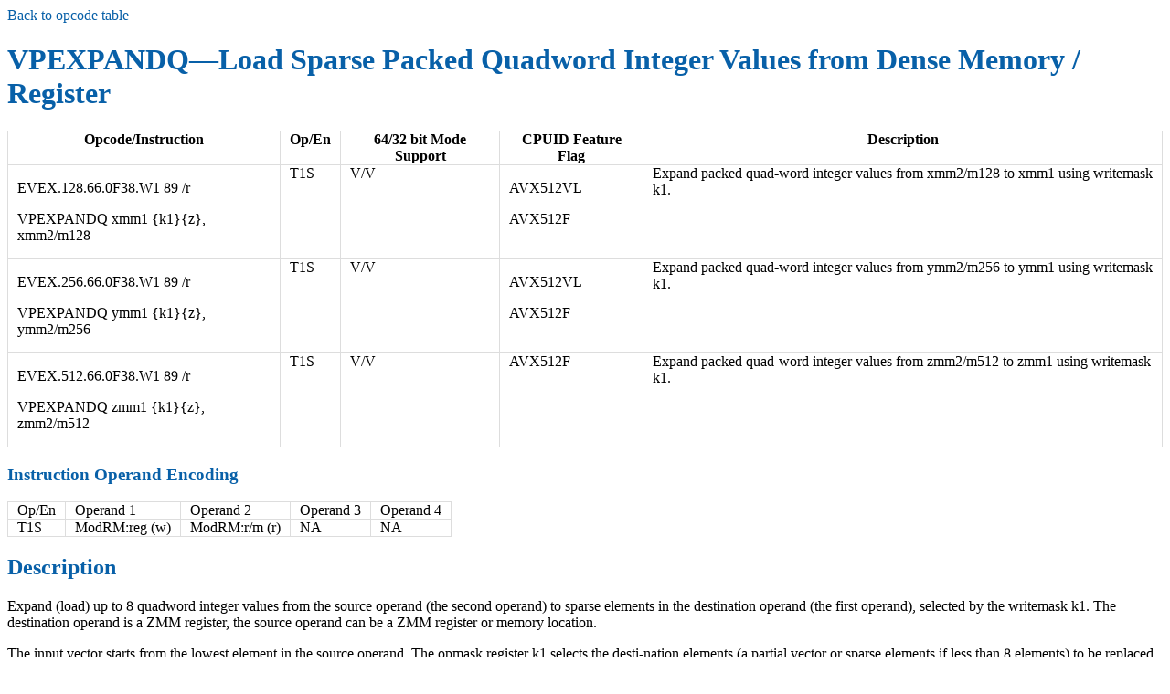

--- FILE ---
content_type: text/html
request_url: http://shell-storm.org/x86doc/VPEXPANDQ.html
body_size: 1669
content:
<!DOCTYPE html>

<html lang="en">
<head>
<meta charset="utf-8">
<title>VPEXPANDQ—Load Sparse Packed Quadword Integer Values from Dense Memory / Register </title>
<meta name="Description" content="VPEXPANDQ—Load Sparse Packed Quadword Integer Values from Dense Memory / Register " />
<meta content="VPEXPANDQ, x64 opcodes, nasm opcode table, assembly opcode table, intel opcode reference, x86 opcode, instruction reference, assembly opcodes, intel semantics" name="keywords">
<meta name="Viewport" content="width=device-width, initial-scale=1.0"/>
<meta name="Robots" content="index,follow"/>
<link href="style.css" type="text/css" rel="stylesheet">
<script async src="https://www.googletagmanager.com/gtag/js?id=G-NLNHL50HG5"></script>
<script src="../assets/js/gtag.js"></script>
</head>
<body><a href="index.html">Back to opcode table</a>
<h1>VPEXPANDQ—Load Sparse Packed Quadword Integer Values from Dense Memory / Register</h1>
<table>
<tr>
<th>Opcode/Instruction</th>
<th>Op/En</th>
<th>64/32 bit Mode Support</th>
<th>CPUID Feature Flag</th>
<th>Description</th></tr>
<tr>
<td>
<p>EVEX.128.66.0F38.W1 89 /r</p>
<p>VPEXPANDQ xmm1 {k1}{z}, xmm2/m128</p></td>
<td>T1S</td>
<td>V/V</td>
<td>
<p>AVX512VL</p>
<p>AVX512F</p></td>
<td>Expand packed quad-word integer values from xmm2/m128 to xmm1 using writemask k1.</td></tr>
<tr>
<td>
<p>EVEX.256.66.0F38.W1 89 /r</p>
<p>VPEXPANDQ ymm1 {k1}{z}, ymm2/m256</p></td>
<td>T1S</td>
<td>V/V</td>
<td>
<p>AVX512VL</p>
<p>AVX512F</p></td>
<td>Expand packed quad-word integer values from ymm2/m256 to ymm1 using writemask k1.</td></tr>
<tr>
<td>
<p>EVEX.512.66.0F38.W1 89 /r</p>
<p>VPEXPANDQ zmm1 {k1}{z}, zmm2/m512</p></td>
<td>T1S</td>
<td>V/V</td>
<td>AVX512F</td>
<td>Expand packed quad-word integer values from zmm2/m512 to zmm1 using writemask k1.</td></tr></table>
<h3>Instruction Operand Encoding</h3>
<table>
<tr>
<td>Op/En</td>
<td>Operand 1</td>
<td>Operand 2</td>
<td>Operand 3</td>
<td>Operand 4</td></tr>
<tr>
<td>T1S</td>
<td>ModRM:reg (w)</td>
<td>ModRM:r/m (r)</td>
<td>NA</td>
<td>NA</td></tr></table>
<h2>Description</h2>
<p>Expand (load) up to 8 quadword integer values from the source operand (the second operand) to sparse elements in the destination operand (the first operand), selected by the writemask k1. The destination operand is a ZMM register, the source operand can be a ZMM register or memory location.</p>
<p>The input vector starts from the lowest element in the source operand. The opmask register k1 selects the desti-nation elements (a partial vector or sparse elements if less than 8 elements) to be replaced by the ascending elements in the input vector. Destination elements not selected by the writemask k1 are either unmodified or zeroed, depending on EVEX.z.</p>
<p>Note: EVEX.vvvv is reserved and must be 1111b otherwise instructions will #UD.</p>
<p>Note that the compressed displacement assumes a pre-scaling (N) corresponding to the size of one single element instead of the size of the full vector.</p>
<h2>Operation</h2>
<pre>
</pre>
<strong>VPEXPANDQ (EVEX encoded versions)</strong>
<pre>
(KL, VL) = (2, 128), (4, 256), (8, 512)
k (cid:197) 0
FOR j (cid:197) 0 TO KL-1
    i (cid:197) j * 64
    IF k1[j] OR *no writemask*
        THEN
        DEST[i+63:i] (cid:197) SRC[k+63:k];
        k (cid:197) k + 64
        ELSE
        IF *merging-masking*
            ; merging-masking
            THEN *DEST[i+63:i] remains unchanged*
            ELSE
            ; zeroing-masking
            THEN DEST[i+63:i] (cid:197) 0
        FI
    FI;
ENDFOR
DEST[MAX_VL-1:VL] (cid:197)(cid:3)0
</pre>
<h2>Intel C/C++ Compiler Intrinsic Equivalent</h2>
<pre>
VPEXPANDQ __m512i _mm512_mask_expandloadu_epi64(__m512i s, __mmask8 k, void * a);
VPEXPANDQ __m512i _mm512_maskz_expandloadu_epi64( __mmask8 k, void * a);
VPEXPANDQ __m512i _mm512_mask_expand_epi64(__m512i s, __mmask8 k, __m512i a);
VPEXPANDQ __m512i _mm512_maskz_expand_epi64( __mmask8 k, __m512i a);
VPEXPANDQ __m256i _mm256_mask_expandloadu_epi64(__m256i s, __mmask8 k, void * a);
VPEXPANDQ __m256i _mm256_maskz_expandloadu_epi64( __mmask8 k, void * a);
VPEXPANDQ __m256i _mm256_mask_expand_epi64(__m256i s, __mmask8 k, __m256i a);
VPEXPANDQ __m256i _mm256_maskz_expand_epi64( __mmask8 k, __m256i a);
VPEXPANDQ __m128i _mm_mask_expandloadu_epi64(__m128i s, __mmask8 k, void * a);
VPEXPANDQ __m128i _mm_maskz_expandloadu_epi64( __mmask8 k, void * a);
VPEXPANDQ __m128i _mm_mask_expand_epi64(__m128i s, __mmask8 k, __m128i a);
VPEXPANDQ __m128i _mm_maskz_expand_epi64( __mmask8 k, __m128i a);
</pre>
<h2>SIMD Floating-Point Exceptions</h2>
<p>None</p>
<h2>Other Exceptions</h2>
<table>
<tr>
<td>EVEX-encoded instruction, see Exceptions Type E4.nb.</td></tr>
<tr>
<td>If EVEX.vvvv != 1111B.</td></tr></table>
</body>
</html>


--- FILE ---
content_type: text/css
request_url: http://shell-storm.org/x86doc/style.css
body_size: 309
content:
table {
    border-collapse: collapse
}

th, td {
    padding: 0px 10px;
    border: 1px #ddd solid;
    vertical-align: top
}

svg {
    display: block;
    margin: 0px auto
}

svg + h3 {
    text-align: center;
}

table.opcodes {
    font: 10pt "Courier New", monospace;
}

.notes {
    font-size: 9pt;
}

h1 {
    color:#0860a8;
}

h2 {
    color:#0860a8;
}

h3 {
    color:#0860a8;
}

strong {
    color:#0860a8;
}

a:link {
    text-decoration: none;
    color:#0860a8;
}

/* visited link */
a:visited {
    text-decoration: none;
    color:#0860a8;
}

/* mouse over link */
a:hover {
    text-decoration: underline;
    color:#0860a8;
}

/* selected link */
a:active {
    text-decoration: none;
    color:#0860a8;
}


--- FILE ---
content_type: application/javascript
request_url: http://shell-storm.org/assets/js/gtag.js
body_size: 131
content:
window.dataLayer = window.dataLayer || [];
function gtag(){dataLayer.push(arguments);}
gtag('js', new Date());
gtag('config', 'G-NLNHL50HG5');
